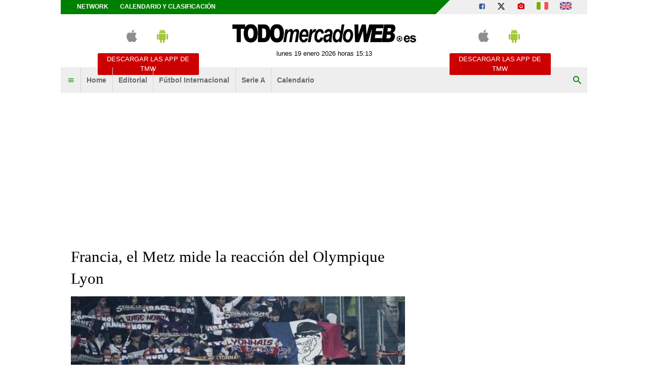

--- FILE ---
content_type: text/html; charset=UTF-8
request_url: https://www.todomercadoweb.es/europa/francia-el-metz-mide-la-reaccion-del-olympique-lyon-477136
body_size: 19491
content:
<!DOCTYPE html>
<html lang="es">
	<head>
		<meta http-equiv="Content-Type" content="text/html; charset=UTF-8">
		<title>Francia, el Metz mide la reacci&oacute;n del Olympique Lyon - TODOmercadoWEB.es</title>		<meta name="robots" content="max-image-preview:large"><meta name="description" content="FRANCIA. LIGUE 1, 23&ordf; JORNADA
Viernes 23.02.2024
21:00 METZ-O.LYON
S&aacute;bado 24.02.2024
17:00 LORIENT-NANTES
21:00 RAC.STRASBOURG-BREST
Domingo."><meta name="keywords" content="Francia"><meta name="news_keywords" content="Francia"><meta property="twitter:title" content="Francia, el Metz mide la reacci&oacute;n del Olympique Lyon - TODOmercadoWEB.es"><meta property="twitter:description" content="FRANCIA. LIGUE 1, 23&ordf; JORNADA
Viernes 23.02.2024
21:00 METZ-O.LYON
S&aacute;bado 24.02.2024
17:00 LORIENT-NANTES
21:00 RAC.STRASBOURG-BREST
Domingo."><meta property="twitter:card" content="summary"><meta property="twitter:image" content="https://tmw-storage.tcccdn.com/storage/todomercadoweb.es/img_notizie/thumb3/a9/a95ca92e740f29563b13a4d80f9ae681-38231-oooz0000.jpeg"><meta property="og:title" content="Francia, el Metz mide la reacci&oacute;n del Olympique Lyon - TODOmercadoWEB.es"><meta property="og:url" content="https://www.todomercadoweb.es/europa/francia-el-metz-mide-la-reaccion-del-olympique-lyon-477136"><meta property="og:type" content="article"><meta property="og:description" content="FRANCIA. LIGUE 1, 23&ordf; JORNADA
Viernes 23.02.2024
21:00 METZ-O.LYON
S&aacute;bado 24.02.2024
17:00 LORIENT-NANTES
21:00 RAC.STRASBOURG-BREST
Domingo."><meta property="og:image" content="https://tmw-storage.tcccdn.com/storage/todomercadoweb.es/img_notizie/thumb3/a9/a95ca92e740f29563b13a4d80f9ae681-38231-oooz0000.jpeg"><meta name="language" content="es">		<link rel="alternate" media="only screen and (max-width: 640px)" hreflang="es" href="https://m.todomercadoweb.es/europa/francia-el-metz-mide-la-reaccion-del-olympique-lyon-477136"><link rel="amphtml" href="https://m.todomercadoweb.es/amp/europa/francia-el-metz-mide-la-reaccion-del-olympique-lyon-477136">		
<script type="application/ld+json">{"@context":"https://schema.org","@type":"NewsArticle","mainEntityOfPage":{"@type":"WebPage","@id":"https://www.todomercadoweb.es/europa/francia-el-metz-mide-la-reaccion-del-olympique-lyon-477136"},"headline":"Francia, el Metz mide la reacci\u00f3n del Olympique Lyon","articleSection":"Europa","description":"FRANCIA. LIGUE 1, 23\u00aa JORNADA\nViernes 23.02.2024\n21:00 METZ-O.LYON\nS\u00e1bado 24.02.2024\n17:00 LORIENT-NANTES\n21:00 RAC.STRASBOURG-BREST\nDomingo 25.02.2024\n13:00 LENS-MONACO\n15:00 LE HAVRE-REIMS\n15:00 N","datePublished":"2024-02-23T20:45:45+01:00","isAccessibleForFree":true,"author":{"@type":"Person","name":"Redacci\u00f3n TMW"},"publisher":{"@type":"Organization","name":"TODOmercadoWEB.es","logo":{"@type":"ImageObject","url":"https://tmw-static.tcccdn.com/template/todomercadoweb.es/default/img/mobile-dark.svg"},"url":"https://www.todomercadoweb.es","sameAs":["https://www.facebook.com/Todomercadoweb.es","https://twitter.com/Todomercadoweb"]},"image":{"@type":"ImageObject","url":"https://tmw-storage.tcccdn.com/storage/todomercadoweb.es/img_notizie/thumb3/a9/a95ca92e740f29563b13a4d80f9ae681-38231-oooz0000.jpeg","width":"1200","height":"674"}}</script>
		<link rel="stylesheet" href="https://tmw-static.tcccdn.com/template/todomercadoweb.es/default/img-css-js/d1858e8e3458c93dc08b3a7ddb1e9f47.css">		<meta name="theme-color" content="#086203">
		<link rel="shortcut icon" sizes="144x144" href="https://tmw-static.tcccdn.com/template/todomercadoweb.es/default/img/favicon4/144.png">
		<link rel="shortcut icon" sizes="36x36" href="https://tmw-static.tcccdn.com/template/todomercadoweb.es/default/img/favicon4/36.png">
		<link rel="icon" sizes="16x16" href="https://tmw-static.tcccdn.com/template/todomercadoweb.es/default/img/favicon4/favicon.ico">
		<script src="https://tmw-static.tcccdn.com/template/default/img-css-js/653866a2a0aea3005db96974a966d5b6.js" async></script>	<link rel="alternate" type="application/rss+xml" title="Todas las noticias" href="//www.todomercadoweb.es/rss/">
		<script>
	function addListener(element, type, callback)
	{
		if (element.addEventListener) element.addEventListener(type, callback);
		else if (element.attachEvent) element.attachEvent('on' + type, callback);
	}
	
	function getQueryParam(param)
	{
		var result = window.location.search.match(new RegExp("(\\?|&)" + param + "(\\[\\])?=([^&]*)"));
		return result ? result[3] : false;
	}

	/* Settaggio delle variabili */
	var platform  = 'desktop';
	var asset_id  = 'read.477136';
	var menunav     = 'europa';
	var indirizzo   = window.location.pathname.split('/');
	var word        = '';
	if (word=='') word = getQueryParam('word');
	var zona        = 'default';
	var azione      = 'read';
	var idsezione   = '13';
	var titolo_art  = 'Francia, el Metz mide la reacci&oacute;n del Olympique Lyon';
	var sezione_art = 'Europa';
	var now         = 'lunes 19 enero 2026 horas 15:13';
	var squadra     = '';
	var archivio    = false;

	/* Settaggio della searchbar (con titoletto) */
	var searchbar = false;
	if (indirizzo[1]!='' && word=='') searchbar = indirizzo[1].replace(/-/gi, " ").replace(/_/gi, " ").toUpperCase();
	else if (azione=='search') {
		searchbar = 'Búsqueda';
		if (word!=false && word!='') searchbar = searchbar + ' para ' + word.toUpperCase()
	} else if (azione=='contatti') searchbar = azione.toUpperCase();
	indirizzo = indirizzo[1].replace('-', '');
	if (word==false) word = '';

	/* Caricamento asincrono degli script social (versione estesa commentata su main_all.js) */
	if("read"==azione||"media"==azione){var scripts=["//connect.facebook.net/it_IT/all.js#xfbml=1"];!function(e){for(var t=0,a=e.length;a>t;t++){var o=document.createElement("script");o.type="text/javascript",o.async=!0,o.src=e[t];var r=document.getElementsByTagName("script")[0];r.parentNode.insertBefore(o,r)}}(scripts)}

	function lazyImage(id)
	{
		var imgs = document.getElementById(id);
		if (imgs!==undefined && imgs!==null)
		{
			var img = imgs.getElementsByTagName('IMG');
			if (img!==undefined && img!==null && img.length>0)
			{
				for (var i=0; i<img.length; i++)
				{
					var datasrc = img[i].getAttribute('data-src');
					if (datasrc!==undefined && datasrc!==null && datasrc!=='') img[i].src = datasrc;
				}
			}
		}	
	}
</script>

<script>var zonaLeonardo = 'genr';</script>

		<!-- InMobi Choice. Consent Manager Tag v3.0 (for TCF 2.2) -->
<script async>
(function() {
	var host = window.location.hostname;
	var element = document.createElement('script');
	var firstScript = document.getElementsByTagName('script')[0];
	var url = 'https://cmp.inmobi.com'.concat('/choice/', 'zps7Pn88rZM7r', '/', host, '/choice.js?tag_version=V3');
	var uspTries = 0;
	var uspTriesLimit = 3;
	element.async = true;
	element.type = 'text/javascript';
	element.src = url;
	element.addEventListener('load', function(event) {
		window.dispatchEvent(new Event('inmobiLoaded'));
	});

	firstScript.parentNode.insertBefore(element, firstScript);

	function makeStub() {
		var TCF_LOCATOR_NAME = '__tcfapiLocator';
		var queue = [];
		var win = window;
		var cmpFrame;

		function addFrame() {
			var doc = win.document;
			var otherCMP = !!(win.frames[TCF_LOCATOR_NAME]);

			if (!otherCMP) {
				if (doc.body) {
					var iframe = doc.createElement('iframe');

					iframe.style.cssText = 'display:none';
					iframe.name = TCF_LOCATOR_NAME;
					doc.body.appendChild(iframe);
				} else {
					setTimeout(addFrame, 5);
				}
			}
			return !otherCMP;
		}

		function tcfAPIHandler() {
			var gdprApplies;
			var args = arguments;

			if (!args.length) {
				return queue;
			} else if (args[0] === 'setGdprApplies') {
				if (
					args.length > 3 &&
					args[2] === 2 &&
					typeof args[3] === 'boolean'
				) {
					gdprApplies = args[3];
					if (typeof args[2] === 'function') {
						args[2]('set', true);
					}
				}
			} else if (args[0] === 'ping') {
				var retr = {
					gdprApplies: gdprApplies,
					cmpLoaded: false,
					cmpStatus: 'stub'
				};

				if (typeof args[2] === 'function') {
					args[2](retr);
				}
			} else {
				if (args[0] === 'init' && typeof args[3] === 'object') {
					args[3] = Object.assign(args[3], { tag_version: 'V3' });
				}
				queue.push(args);
			}
		}

		function postMessageEventHandler(event) {
			var msgIsString = typeof event.data === 'string';
			var json = {};

			try {
				if (msgIsString) {
					json = JSON.parse(event.data);
				} else {
					json = event.data;
				}
			} catch (ignore) {}

			var payload = json.__tcfapiCall;

			if (payload) {
				window.__tcfapi(
					payload.command,
					payload.version,
					function(retValue, success) {
						var returnMsg = {
							__tcfapiReturn: {
								returnValue: retValue,
								success: success,
								callId: payload.callId
							}
						};
						if (msgIsString) {
							returnMsg = JSON.stringify(returnMsg);
						}
						if (event && event.source && event.source.postMessage) {
							event.source.postMessage(returnMsg, '*');
						}
					},
					payload.parameter
				);
			}
		}

		while (win) {
			try {
				if (win.frames[TCF_LOCATOR_NAME]) {
					cmpFrame = win;
					break;
				}
			} catch (ignore) {}

			if (win === window.top) {
				break;
			}
			win = win.parent;
		}
		if (!cmpFrame) {
			addFrame();
			win.__tcfapi = tcfAPIHandler;
			win.addEventListener('message', postMessageEventHandler, false);
		}
	};

	makeStub();

	function makeGppStub() {
		const CMP_ID = 10;
		const SUPPORTED_APIS = [
			'2:tcfeuv2',
			'6:uspv1',
			'7:usnatv1',
			'8:usca',
			'9:usvav1',
			'10:uscov1',
			'11:usutv1',
			'12:usctv1'
		];

		window.__gpp_addFrame = function (n) {
			if (!window.frames[n]) {
				if (document.body) {
					var i = document.createElement("iframe");
					i.style.cssText = "display:none";
					i.name = n;
					document.body.appendChild(i);
				} else {
					window.setTimeout(window.__gpp_addFrame, 10, n);
				}
			}
		};
		window.__gpp_stub = function () {
			var b = arguments;
			__gpp.queue = __gpp.queue || [];
			__gpp.events = __gpp.events || [];

			if (!b.length || (b.length == 1 && b[0] == "queue")) {
				return __gpp.queue;
			}

			if (b.length == 1 && b[0] == "events") {
				return __gpp.events;
			}

			var cmd = b[0];
			var clb = b.length > 1 ? b[1] : null;
			var par = b.length > 2 ? b[2] : null;
			if (cmd === "ping") {
				clb(
					{
						gppVersion: "1.1", // must be “Version.Subversion”, current: “1.1”
						cmpStatus: "stub", // possible values: stub, loading, loaded, error
						cmpDisplayStatus: "hidden", // possible values: hidden, visible, disabled
						signalStatus: "not ready", // possible values: not ready, ready
						supportedAPIs: SUPPORTED_APIS, // list of supported APIs
						cmpId: CMP_ID, // IAB assigned CMP ID, may be 0 during stub/loading
						sectionList: [],
						applicableSections: [-1],
						gppString: "",
						parsedSections: {},
					},
					true
				);
			} else if (cmd === "addEventListener") {
				if (!("lastId" in __gpp)) {
					__gpp.lastId = 0;
				}
				__gpp.lastId++;
				var lnr = __gpp.lastId;
				__gpp.events.push({
					id: lnr,
					callback: clb,
					parameter: par,
				});
				clb(
					{
						eventName: "listenerRegistered",
						listenerId: lnr, // Registered ID of the listener
						data: true, // positive signal
						pingData: {
							gppVersion: "1.1", // must be “Version.Subversion”, current: “1.1”
							cmpStatus: "stub", // possible values: stub, loading, loaded, error
							cmpDisplayStatus: "hidden", // possible values: hidden, visible, disabled
							signalStatus: "not ready", // possible values: not ready, ready
							supportedAPIs: SUPPORTED_APIS, // list of supported APIs
							cmpId: CMP_ID, // list of supported APIs
							sectionList: [],
							applicableSections: [-1],
							gppString: "",
							parsedSections: {},
						},
					},
					true
				);
			} else if (cmd === "removeEventListener") {
				var success = false;
				for (var i = 0; i < __gpp.events.length; i++) {
					if (__gpp.events[i].id == par) {
						__gpp.events.splice(i, 1);
						success = true;
						break;
					}
				}
				clb(
					{
						eventName: "listenerRemoved",
						listenerId: par, // Registered ID of the listener
						data: success, // status info
						pingData: {
							gppVersion: "1.1", // must be “Version.Subversion”, current: “1.1”
							cmpStatus: "stub", // possible values: stub, loading, loaded, error
							cmpDisplayStatus: "hidden", // possible values: hidden, visible, disabled
							signalStatus: "not ready", // possible values: not ready, ready
							supportedAPIs: SUPPORTED_APIS, // list of supported APIs
							cmpId: CMP_ID, // CMP ID
							sectionList: [],
							applicableSections: [-1],
							gppString: "",
							parsedSections: {},
						},
					},
					true
				);
			} else if (cmd === "hasSection") {
				clb(false, true);
			} else if (cmd === "getSection" || cmd === "getField") {
				clb(null, true);
			}
			//queue all other commands
			else {
				__gpp.queue.push([].slice.apply(b));
			}
		};
		window.__gpp_msghandler = function (event) {
			var msgIsString = typeof event.data === "string";
			try {
				var json = msgIsString ? JSON.parse(event.data) : event.data;
			} catch (e) {
				var json = null;
			}
			if (typeof json === "object" && json !== null && "__gppCall" in json) {
				var i = json.__gppCall;
				window.__gpp(
					i.command,
					function (retValue, success) {
						var returnMsg = {
							__gppReturn: {
								returnValue: retValue,
								success: success,
								callId: i.callId,
							},
						};
						event.source.postMessage(msgIsString ? JSON.stringify(returnMsg) : returnMsg, "*");
					},
					"parameter" in i ? i.parameter : null,
					"version" in i ? i.version : "1.1"
				);
			}
		};
		if (!("__gpp" in window) || typeof window.__gpp !== "function") {
			window.__gpp = window.__gpp_stub;
			window.addEventListener("message", window.__gpp_msghandler, false);
			window.__gpp_addFrame("__gppLocator");
		}
	};

	makeGppStub();

	var uspStubFunction = function() {
		var arg = arguments;
		if (typeof window.__uspapi !== uspStubFunction) {
			setTimeout(function() {
				if (typeof window.__uspapi !== 'undefined') {
					window.__uspapi.apply(window.__uspapi, arg);
				}
			}, 500);
		}
	};

	var checkIfUspIsReady = function() {
		uspTries++;
		if (window.__uspapi === uspStubFunction && uspTries < uspTriesLimit) {
			console.warn('USP is not accessible');
		} else {
			clearInterval(uspInterval);
		}
	};

	if (typeof window.__uspapi === 'undefined') {
		window.__uspapi = uspStubFunction;
		var uspInterval = setInterval(checkIfUspIsReady, 6000);
	}
})();
</script>
<!-- End InMobi Choice. Consent Manager Tag v3.0 (for TCF 2.2) -->

<script>

function addListener(element, type, callback)
{
	if (element.addEventListener) element.addEventListener(type, callback);
	else if (element.attachEvent) element.attachEvent('on' + type, callback);
}
var tcfGoogleConsent = "0";

addListener(window, "inmobiLoaded", () => {
	__tcfapi("addEventListener", 2, (tcData, success) => {
		if (success && tcData.gdprApplies) {
						if (tcData.eventStatus == "useractioncomplete" || tcData.eventStatus == "tcloaded") {
								if (
					Object.entries(tcData.purpose.consents).length > 0
					&& Object.values(tcData.purpose.consents)[0] === true
					&& typeof tcData.vendor.consents[755] !== "undefined"
					&& tcData.vendor.consents[755] === true
				) {
					tcfGoogleConsent = "1";
									} else {
					tcfGoogleConsent = "-1";
									}
			}
		}
	});
});
</script>
<script>
function TCCLoadScript(){var scripts=document.getElementsByClassName("tcc-script"),documentFragment=document.createDocumentFragment();for(i=0;i<scripts.length;i++){for(s=document.createElement("script"),j=0;j<scripts[i].attributes.length;j++){var attrib=scripts[i].attributes[j];attrib.specified&&("type"==attrib.name?s.setAttribute("type","text/javascript"):"data-src"==attrib.name?s.setAttribute("src",attrib.value):"class"==attrib.name?s.setAttribute(attrib.name,attrib.value.replace("tcc-script","")):s.setAttribute(attrib.name,attrib.value))}s.innerHTML=scripts[i].innerHTML,documentFragment.appendChild(s)}document.body.appendChild(documentFragment)}window.addEventListener?window.addEventListener("load",TCCLoadScript):window.attachEvent&&window.attachEvent("onload",TCCLoadScript);
</script>
	</head>
	<body class="read sez13 channel">
		<script async src="//pagead2.googlesyndication.com/pagead/js/adsbygoogle.js"></script>
		<div id="fb-root"></div>
		<div id="tcc-panel">
	<div class="left">
		<div>
			<span class="tcc-border">Menu</span>
			<a href="https://www.todomercadoweb.es/editorial/">Editorial</a><a href="https://www.todomercadoweb.es/futbol-internacional/">Fútbol Internacional</a><a href="https://www.todomercadoweb.es/serie-a/">Serie A</a><a href="https://www.todomercadoweb.es/calendario_clasificacion/laliga/">Calendario</a>			<br>
			<a href="https://www.todomercadoweb.es/calendario_clasificacion/laliga/">Calendario</a><a href="https://www.todomercadoweb.es/network/">Network</a><a href="https://www.todomercadoweb.es/contactos/">Contactos</a>		</div>
	</div>
</div>
		<script>var tccLoad = [];</script>
		<div id="content" class="inner centra">
			<div id="tcc-head" class=" large center">
	<div class="bar">
		<div class="left upper"
			><a href="https://www.todomercadoweb.es/network/">Network</a
			><a href="https://www.todomercadoweb.es/calendario_clasificacion/laliga/">Calendario y clasificación</a
		></div
		><div class="right upper"
			><a href="https://www.facebook.com/171106433005433" target="_blank" rel="nofollow" title="Facebook"><span class="tmw-font-icon facebook"></span></a><a href="https://www.x.com/Todomercadoweb" target="_blank" rel="nofollow" title="X"><span class="tmw-font-icon x"></span></a><a href="/media/" title="Media"><span class="tmw-font-icon photo"></span></a><a href="https://www.tuttomercatoweb.com/" target="_blank" rel="nofollow" title="TUTTO mercato WEB"><span class="tcc-icon flag it"></span></a
			><a href="https://www.transfermarketweb.com/" target="_blank" rel="nofollow" title="Transfermarketweb.com"><span class="tcc-icon flag en"></span></a
		></div>
	</div>
</div>
<div id="tcc-menu" class="large center">
	<div class="logo">
		<div class="manchette left"><style>
.tccbanner-app { padding:0.5em; width: 200px; color:#686868; }
.tccbanner-app > div { margin-bottom:1em; height:40px; }
.tccbanner-app a.button { font-family: Tahoma, sans-serif; display:block; background-color: #c00; color:#fff; padding:0.2em; }
.tccbanner-app a.button:hover { color: #fff; text-decoration: none; opacity: 0.8; }
.tccbanner-app .tmw-font-icon { font-size: 2.5em; line-height:1.2em; margin:auto 0.5em; }
</style>
<div class="center upper tccbanner-app">
	<div><a href="http://itunes.apple.com/it/app/todomercadoweb.es/id509495824?mt=8" target="_blank" rel="nofollow" title="Download apple"><span class="tmw-font-icon apple"></span></a><a href="https://play.google.com/store/apps/details?id=com.tcc.android.todomercadoweb" target="_blank" rel="nofollow" title="Download android"><span class="tmw-font-icon android"></span></a></div>
	<a class="tcc-border-radius button center upper" href="/movil/" title="Descargar las APP de TMW">Descargar las APP de TMW</a>
</div></div
		><a href="https://www.todomercadoweb.es" id="border" class="center tmw" title="TODOmercadoWEB.es: noticias sobre mercado de fichajes de fútbol">
			<div id="tcc-logo"><img src="https://tmw-static.tcccdn.com/template/todomercadoweb.es/default/img/head-logo.png" alt="TODOmercadoWEB.es: noticias sobre mercado de fichajes de fútbol"></div>
			<div id="tcc-date"></div></a
		><div class="manchette right"><style>
.tccbanner-app { padding:0.5em; width: 200px; color:#686868; }
.tccbanner-app > div { margin-bottom:1em; height:40px; }
.tccbanner-app a.button { font-family: Tahoma, sans-serif; display:block; background-color: #c00; color:#fff; padding:0.2em; }
.tccbanner-app a.button:hover { color: #fff; text-decoration: none; opacity: 0.8; }
.tccbanner-app .tmw-font-icon { font-size: 2.5em; line-height:1.2em; margin:auto 0.5em; }
</style>
<div class="center upper tccbanner-app">
	<div><a href="http://itunes.apple.com/it/app/todomercadoweb.es/id509495824?mt=8" target="_blank" rel="nofollow" title="Download apple"><span class="tmw-font-icon apple"></span></a><a href="https://play.google.com/store/apps/details?id=com.tcc.android.todomercadoweb" target="_blank" rel="nofollow" title="Download android"><span class="tmw-font-icon android"></span></a></div>
	<a class="tcc-border-radius button center upper" href="/movil/" title="Descargar las APP de TMW">Descargar las APP de TMW</a>
</div></div>
	</div>
		<div id="bar-menu" class="bar-menu"
		><div class="left" aria-label="Menù" role="menu"
			><span id="panelMenu" class="tmw-font-icon menu tcc-link" role="menuitem" title="Menù" accesskey="m" tabindex="0"></span>
			<a href="/" class="mv_hp" role="menuitem">Home</a><a href="https://www.todomercadoweb.es/editorial/" class="mv_editorial" class="mv_hp" role="menuitem">Editorial</a><a href="https://www.todomercadoweb.es/futbol-internacional/" class="mv_futbol-internacional" class="mv_hp" role="menuitem">Fútbol Internacional</a><a href="https://www.todomercadoweb.es/serie-a/" class="mv_serie-a" class="mv_hp" role="menuitem">Serie A</a><a href="https://www.todomercadoweb.es/calendario_clasificacion/laliga/" class="mv_calendario_clasificacion/laliga" class="mv_hp" role="menuitem">Calendario</a>			</div
		><div class="right search"><span id="search-icon" class="tmw-font-icon search tcc-link" title="Búsqueda" accesskey="s" tabindex="0"></span></div
	></div>
	<div id="bar-search">
				<form action="https://www.todomercadoweb.es/" method="get" name="searchform" id="form-search" role="search" aria-label="Búsqueda">
			<input type="hidden" name="action" value="searchform">
			<input name="word" placeholder="Búsqueda" id="wordsearchform" autocomplete="off" title="Búsqueda">
			<input type="submit" name="send" value="Búsqueda" title="Envíe">
		</form>
	</div>
	</div>
<script>
var mv = document.getElementsByClassName('mv_'+menunav);
if (mv[0]!==undefined && mv[0]!==null) mv[0].className += " selected";

var panel  = document.getElementById('tcc-panel');
var menu   = document.getElementById('panelMenu');
var search = document.getElementById('search-icon');
var barsearch = document.getElementById('bar-search');
var formsearch = document.getElementById('form-search');
var domainsearch = document.getElementById('form-search-domain');

var changedomain = function() {
	let action = new URL(formsearch.getAttribute('action'));
	    action.host = domainsearch.value;
	let target = (action.host!=window.location.host) ? '_blank' : '_self';
	formsearch.setAttribute('action', action)
	formsearch.setAttribute('target', target)
};

var openPanel = function() {
	// chiudo la ricerca (prima posizione)
	if (barsearch.style.display=='block')
	{
		var evObj = document.createEvent('MouseEvents');
	    evObj.initMouseEvent('click', true, true, window, 1, 12, 345, 7, 220, false, false, true, false, 0, null );
	    search.dispatchEvent(evObj);
	}
	
	this.parentNode.insertBefore(panel, this.nextSibling);
	var bar = document.getElementById('bar-menu');
	panel.style.left = Math.round(bar.offsetLeft)+'px';
	panel.style.display = (panel.style.display=='none' || panel.style.display=='') ? 'block' : 'none'; 
	menu.classList.toggle('menu');
	menu.classList.toggle('close');

	bar.classList.toggle('no-radius-bottom');
};
menu.addEventListener('click', openPanel, false);
if (domainsearch!==undefined && domainsearch!==null) domainsearch.addEventListener('change', changedomain, false);

var openBarsearch = function(){
	// chiudo il menu (prima posizione)
	if (panel.style.display=='block')
	{
		var evObj = document.createEvent('MouseEvents');
	    evObj.initMouseEvent('click', true, true, window, 1, 12, 345, 7, 220, false, false, true, false, 0, null );
	    menu.dispatchEvent(evObj);
	}
	barsearch.style.display = (barsearch.style.display=='' || barsearch.style.display=='none') ? 'block' : 'none';
	document.getElementById('wordsearchform').focus();
	search.classList.toggle('search');
	search.classList.toggle('close');
};
search.addEventListener('click', openBarsearch, false);

document.getElementById("wordsearchform").value = word;
if (azione=='searchform' && barsearch.style.display!='block')
{
	var evObj = document.createEvent('MouseEvents');
    evObj.initMouseEvent('click', true, true, window, 1, 12, 345, 7, 220, false, false, true, false, 0, null );
    search.dispatchEvent(evObj);
}

var date = document.getElementById('tcc-date');
if (date!==undefined && date!==null) date.innerHTML = now;

// CANALE o ARCHIVIO
var border = document.getElementById("border");
if (squadra!='' || archivio)
{
	var txt = (archivio) ? 'archivo' : 'Canal TMW';
	    txt = (squadra=='media') ? 'Media' : txt;
	var span = document.createElement("span");
	    span.className = "canale upper tcc-label tcc-border-radius "+squadra;
	    span.innerHTML = txt;
	if (date!==undefined && date!==null) date.insertBefore(span, null);
	if (border!==undefined && border!==null) border.classList.add(squadra);
	var logo = document.getElementById('tcc-logo');
	if (logo!==undefined && logo!==null && squadra!='media') logo.innerHTML = squadra.replace(/-/gi, ' ').replace(/_/gi, ' ');
}
else border.classList.add("none");
</script>
<script>
// CANALE
if (squadra!='')
{
	var team = document.getElementsByClassName('s_'+squadra);
	if (team!==undefined && team[0]!==undefined) team[0].className += " selected"; 
}
</script>
<div class="center" style="height:270px; padding: 10px 0;">
	<div class="tcc-banner" style="height: auto; min-height: 270px; padding: 10px 0;" id="div-masthead-top_lazy">
	<ins
		class="adsbygoogle"
		style="display: inline-block; width: 970px; height: 250px;"
		data-ad-client="ca-pub-1849572464300268"
	></ins>
	<script>(adsbygoogle = window.adsbygoogle || []).push({});</script>
	</div>
</div>			<div id="tcc-body"><div id="tcc-read" class="home sticky-parent"><div class="sx">	<div class="box pp">
				<div class="mbottom "><h1 class="title serif">Francia, el Metz mide la reacción del Olympique Lyon</h1></div>
				<script>var skyContentPlayer = false;</script>
		<div class="thumb relative center"><img src="https://tmw-storage.tcccdn.com/storage/todomercadoweb.es/img_notizie/thumb3/a9/a95ca92e740f29563b13a4d80f9ae681-38231-oooz0000.jpeg" alt="Francia, el Metz mide la reacción del Olympique Lyon"><span class="copyright absolute">TODOmercadoWEB.es</span></div>
		<div class="author"><div class="copy">&copy; foto de Daniele Buffa/Image Sport</div></div
		><div class="author right tcc-screen">
		 	<span id="button-read" class="share reading tcc-border-radius left tcc-link" title="mostrar lecturas" accesskey="r" tabindex="0">
	<span class="tmw-font-icon view mright"></span>
	<span id="txt_load" class="tmw-icon loading mright" style="display: none;"></span>
	<span id="txt_view">mostrar lecturas</span>
	<span id="txt_read" style="display:none;"></span>
</span>
<script>
var read = document.getElementById('button-read');
read.addEventListener('click', function(){ readView('477136') }, false);
</script>			<span class="share tcc-border-radius facebook center"><a href="javascript:popUp('https://www.facebook.com/sharer.php?u=https%3A%2F%2Fwww.todomercadoweb.es%2Feuropa%2Ffrancia-el-metz-mide-la-reaccion-del-olympique-lyon-477136', '700', '550', '1', '1')">compartir <span class="tmw-font-icon facebook tcc-small"></span></a></span>
<span class="share tcc-border-radius x center"><a href="javascript:popUp('https://twitter.com/share?url=https%3A%2F%2Fwww.todomercadoweb.es%2Feuropa%2Ffrancia-el-metz-mide-la-reaccion-del-olympique-lyon-477136', '700', '550', '1', '1')">tweet <span class="tmw-font-icon x tcc-small"></span></a></span>		</div>
		<div class="author mtop mbottom" style="width: 100%;">
						<div style="display: inline-block; vertical-align: top; width: 75%;">
				<div class="sez"><span class="upper">viernes 23 febrero 2024, 20:45</span><span class="upper mleft">Europa</span></div>
				<span id="contact" class="upper tcc-link" title="Está contactando Redacción TMW"><a rel="nofollow" href="/action.php?action=contatti&idutente=839">Redacción TMW <span class="tmw-font-icon chat_bubble tcc-small"></span></a></span>											</div>
		</div>
								<div class="text mbottom"><p><strong>FRANCIA. LIGUE 1, 23ª JORNADA</strong><br>
Viernes 23.02.2024<br>
21:00 METZ-O.LYON<br>
Sábado 24.02.2024<br>
17:00 LORIENT-NANTES<br>
21:00 RAC.STRASBOURG-BREST<br>
Domingo 25.02.2024<br>
13:00 LENS-MONACO<br>
15:00 LE HAVRE-REIMS<br>
15:00 NIZA-CLERMONT<br>
15:00 TOULOUSE-LILLE<br>
17:05 PARIS SG-RENNES<br>
20:45 O.MARSELLA--MONTPELLIER</p>
<p><strong>CLASIFICACIÓN</strong><br>
PARIS SG 53<br>
BREST 40<br>
NIZA 39<br>
LILLE 38<br>
MONACO 38<br>
LENS 36<br>
RENNES 34<br>
REIMS 31<br>
O.MARSELLA 30<br>
RAC.STRASBOURG 25<br>
O.LYON 25<br>
LE HAVRE 24<br>
TOULOUSE 23<br>
MONTPELLIER 22<br>
LORIENT 22<br>
NANTES 22<br>
METZ 17<br>
CLERMONT 16</p>
</div>
						<div class="links">
											</div>
	</div>
	<div class="read-bottom tcc-screen">
						<span class="tcc-small"><a rel="nofollow" href="/translate/">Traducido automáticamente por IA.</span></span>

<div style="width: 100%; max-width: 468px; height: 286px; overflow: hidden; margin: 10px auto; display: none;" id="tccAdPlayer">
	<div id="5cf57a65-2f9d-4f1d-90ef-43f9b270cc4b"></div>
</div>
<script>
tccCmpConsent(function() {
	if (tccCheckCookieFrequencyCap("TCCEXcoVideo")) {
		var tccAdPlayer = document.getElementById("tccAdPlayer");
		tccAdPlayer.style.display = "block";
		tccSetCookieFrequencyCap("TCCEXcoVideo", 2);

		(function (d, s, n) {
			var js, fjs = d.getElementsByTagName(s)[0];
			js = d.createElement(s);
			js.className = n;
			js.src = "//player.ex.co/player/5cf57a65-2f9d-4f1d-90ef-43f9b270cc4b";
			fjs.parentNode.insertBefore(js, fjs);
		}(document, 'script', 'exco-player'));
	}
});

function tccCheckCookieFrequencyCap(cookieName) {
	var domain = location.hostname.split(".").slice(1).join(".")
	var ca = document.cookie.split(";")
	var content = 0
	var now = new Date()

	for (var i = 0; i < ca.length; i++) {
		var c = ca[i]
		while (c.charAt(0) == " ") {
			c = c.substring(1)
		}
		if (c.indexOf(cookieName) == 0) {
			content = c.substring(cookieName.length + 1, c.length)
			break
		}
	}

	if (content < now.getTime()) {
		return true
	} else {
		return false
	}
}

function tccSetCookieFrequencyCap(cookieName, hours) {
	var domain = location.hostname.split(".").slice(1).join(".")
	var nextTime = new Date()
	nextTime.setTime(nextTime.getTime() + (hours * 60 * 60 * 1000))
	document.cookie = cookieName + '=' + nextTime.getTime() + '; expires=' + nextTime.toGMTString() + '; domain=' + domain + '; path=/'
	return true
}
</script>
	</div>
<div class="tcc-screen"><div class="tcc-screen"><div class="tcc-border solid upper">Otras noticias Europa</div>
	<div class="end_read other"><div class="mbottom "><a href="/europa/dinamo-zagreb-interes-en-louis-munteanu-523728">
				<span class="thumb"><img src="https://tmw-storage.tcccdn.com/storage/todomercadoweb.es/img_notizie/thumb2/c5/c5df31bb6cf422224caa9d4569cd497c-98820-1188o155o1944o911z1066.jpeg" alt="Dinamo Zagreb, interés en Louis Munteanu"></span>
				<span class="line-clamp-3"><span class="bold">Dinamo Zagreb, interés en Louis Munteanu</span></span>
				</a><div class="tcc-clear"></div>
			</div><div class="mbottom "><a href="/europa/celtic-postecoglou-no-regresaria-al-club-523722">
				<span class="thumb"><img src="https://tmw-storage.tcccdn.com/storage/todomercadoweb.es/img_notizie/thumb2/44/44c56b8bed9a62a2c0924951cc92be39-60037-oooz0000.jpeg" alt="Celtic, Postecoglou no regresaría al club"></span>
				<span class="line-clamp-3"><span class="bold">Celtic, Postecoglou no regresaría al club</span></span>
				</a><div class="tcc-clear"></div>
			</div></div><div class="end_read other"><div class="mbottom "><a href="/europa/branko-ivankovic-confirma-su-retirada-como-entrenador-523713">
				<span class="thumb"><img src="https://tmw-storage.tcccdn.com/storage/todomercadoweb.es/img_notizie/thumb2/7b/7bd3545a98d7bf315225299d9ff07e44-77715-oooz0000.jpeg" alt="Branko Ivankovic confirma su retirada como entrenador"></span>
				<span class="line-clamp-3"><span class="bold">Branko Ivankovic confirma su retirada como entrenador</span></span>
				</a><div class="tcc-clear"></div>
			</div><div class="mbottom pre-FF0000"><a href="/europa/oficial-radomiak-radom-goncalo-feio-nuevo-entrenador-523616">
				<span class="thumb"><img src="https://tmw-storage.tcccdn.com/storage/todomercadoweb.es/img_notizie/thumb2/49/4982bf9210b991798002e33004ac85be-52383-oooz0000.jpeg" alt="OFICIAL: Radomiak Radom, Gonçalo Feio nuevo entrenador"></span>
				<span class="line-clamp-3"><span><span class="tcc-label tcc-border-radius sans-serif">oficial</span></span><span class="bold">Radomiak Radom, Gonçalo Feio nuevo entrenador</span></span>
				</a><div class="tcc-clear"></div>
			</div></div><div class="end_read other"><div class="mbottom pre-FF0000"><a href="/europa/oficial-zeleznicar-pancevo-llega-kristian-sekularac-jugo-en-la-cantera-de-juventus-o-fulham-422408">
				<span class="thumb"><img src="https://tmw-storage.tcccdn.com/storage/todomercadoweb.es/img_notizie/thumb2/94/94b11f23d756961ff727edbcf392067d-57398-oooz0000.jpeg" alt="OFICIAL: Zeleznicar Pancevo, llega Kristian Sekularac. Jugó en la cantera de Juventus..."></span>
				<span class="line-clamp-3"><span><span class="tcc-label tcc-border-radius sans-serif">oficial</span></span><span class="bold">Zeleznicar Pancevo, llega Kristian Sekularac. Jugó en la cantera de Juventus o Fulham</span></span>
				</a><div class="tcc-clear"></div>
			</div><div class="mbottom "><a href="/europa/fk-sarajevo-entra-en-el-club-el-principe-ismail-idris-quien-intento-controlar-el-valencia-cf-523587">
				<span class="thumb"><img src="https://tmw-storage.tcccdn.com/storage/todomercadoweb.es/img_notizie/thumb2/fd/fdb4397bdb2bb3ad2f23f29f3cf0c2d1-13032-oooz0000.jpeg" alt="FK Sarajevo, entra en el club el Príncipe Ismail Idris, quien intentó controlar el..."></span>
				<span class="line-clamp-3"><span class="bold">FK Sarajevo, entra en el club el Príncipe Ismail Idris, quien intentó controlar el Valencia CF</span></span>
				</a><div class="tcc-clear"></div>
			</div></div><div class="end_read other"><div class="mbottom "><a href="/europa/besiktas-rafa-silva-ya-entrena-con-el-grupo-523547">
				<span class="thumb"><img src="https://tmw-storage.tcccdn.com/storage/todomercadoweb.es/img_notizie/thumb2/89/893a3e3c6a262665829516ef3e1744d9-24422-491o47o1187o743z09a4.jpeg" alt="Besiktas, Rafa Silva ya entrena con el grupo"></span>
				<span class="line-clamp-3"><span class="bold">Besiktas, Rafa Silva ya entrena con el grupo</span></span>
				</a><div class="tcc-clear"></div>
			</div><div class="mbottom "><a href="/europa/ujpest-fc-damir-krznar-ratificado-como-entrenador-401793">
				<span class="thumb"><img src="https://tmw-storage.tcccdn.com/storage/todomercadoweb.es/img_notizie/thumb2/74/743e0afee8e6ee8052f8fba72b3c6ccc-59909-oooz0000.jpeg" alt="Újpest FC, Damir Krznar ratificado como entrenador"></span>
				<span class="line-clamp-3"><span class="bold">Újpest FC, Damir Krznar ratificado como entrenador</span></span>
				</a><div class="tcc-clear"></div>
			</div></div><div class="end_read other"></div></div></div></div><div class="dx">
	<div class="sticky-container sticky-fill">
	    <div class="sticky-item">
		<div class="tcc-banner" style="margin-top: 0;">
	<!-- 300x600 Google TODOmercadoWEB.es -->
	<ins
		class="adsbygoogle"
		style="display: inline-block; width: 300px; height: 600px;"
		data-ad-client="ca-pub-1849572464300268"
	></ins>
	<script>(adsbygoogle = window.adsbygoogle || []).push({});</script>
</div>
		<div class="topread">
		<div class="tcc-border solid clr upper">Le più lette</div><div class="box small"><a href="/futbol-internacional/espana-el-caso-yamal-y-las-fricciones-con-el-real-madrid-de-la-fuente-en-alerta-de-cara-al-mundial-535877">
					<span class="top"><span>1</span></span>
					<span class="line-clamp-2">España, el caso Yamal y las fricciones con el Real Madrid: De la Fuente, en alerta de cara al Mundial</span>
				</a></div><div class="box small"><a href="/futbol-internacional/senegal-el-robo-de-la-toalla-frustrado-por-el-portero-suplente-escenas-surrealistas-en-rabat-535884">
					<span class="top"><span>2</span></span>
					<span class="line-clamp-2">Senegal: el 'robo de la toalla', frustrado por el portero suplente: escenas surrealistas en Rabat</span>
				</a></div><div class="box small"><a href="/serie-a/tres-hombres-dos-camisetas-el-como-1907-ha-construido-el-centro-del-campo-perfecto-para-cesc-fabregas-535885">
					<span class="top"><span>3</span></span>
					<span class="line-clamp-2">Tres hombres, dos camisetas. El Como 1907 ha construido el centro del campo perfecto para Cesc Fàbregas</span>
				</a></div><div class="box small"><a href="/serie-a/allegri-fullkrug-tiene-un-entusiasmo-increible-rabiot-jugador-de-final-de-champions-535878">
					<span class="top"><span>4</span></span>
					<span class="line-clamp-2">Allegri: "Fullkrug tiene un entusiasmo increíble. ¿Rabiot? Jugador de final de Champions"</span>
				</a></div><div class="box small"><a href="/futbol-internacional/mendy-despeja-las-dudas-pacto-con-diaz-en-el-penalti-seamos-serios-535889">
					<span class="top"><span>5</span></span>
					<span class="line-clamp-2">Mendy despeja las dudas: "¿Pacto con Díaz en el penalti? Seamos serios..."</span>
				</a></div></div>		</div>
	</div>
</div></div><div class="tcc-banner" style="height: auto; min-height: 90px; margin-top:1em;" id="div-masthead-bottom_a_lazy">
	<div id="div-gpt-ad-MaxTicker_Middle" class="center"></div>
	<script>googletag.cmd.push(function() { googletag.display('div-gpt-ad-MaxTicker_Middle'); });</script>
</div>
<script>
var tccLoad_lazy = {};
tccLoad_lazy["offset"] = document.getElementById("div-masthead-bottom_a_lazy").offsetTop;
tccLoad_lazy["function"] = function() {
	lazyImage('img_a_lazy');
};
tccLoad_lazy["loaded"] = false;
tccLoad.push(tccLoad_lazy);
</script>
<div id="img_a_lazy"><div class="tcc-border solid upper ids-8">Editorial</div>
		<div class="bottom four"><div class="box"><a href="/editorial/pero-quien-ficho-a-david-y-openda-basta-ya-de-mercado-por-algoritmos-spalletti-por-que-conceicao-no-es-titular-de-pio-a-lautaro-efecto-chivu-este-ssc-535738">
				<span class="thumb big center"><img src="[data-uri]" data-src="https://tmw-storage.tcccdn.com/storage/todomercadoweb.es/img_notizie/thumb3/43/43b9291e1eb1e7a5f2f255ada7976a5f-64059-oooz0000.jpeg" alt="Immagine news Editorial n.1"></span>
				<span class="bold big"><span class="line-clamp-3">¿Pero quién fichó a David y Openda? Basta ya de mercado por algoritmos. Spalletti, ¿por qué Conceição no es titular? De Pio a Lautaro: efecto Chivu. Este SSC Napoli debe reencontrar a sus estrellas. Un recuerdo para Commisso</span></span>
			</a></div><div class="box"><a href="/editorial/ac-milan-maignan-hasta-2031-el-gran-fichaje-de-enero-inter-fc-apuesta-por-mlacic-para-el-futuro-juventus-a-por-mateta-si-no-llega-chiesa-la-opcion-es-535562">
				<span class="thumb big center"><img src="[data-uri]" data-src="https://tmw-storage.tcccdn.com/storage/todomercadoweb.es/img_notizie/thumb3/60/60fd8bc0858cc4c1724816d783a3ce30-61018-oooz0000.jpeg" alt="Immagine news Editorial n.2"></span>
				<span class="bold big"><span class="line-clamp-3">AC Milan: Maignan hasta 2031, el gran fichaje de enero. Inter FC apuesta por Mlacic para el futuro. Juventus, a por Mateta. Si no llega Chiesa, la opción es Maldini. ACF Fiorentina aprieta por Thorstvedt y también mira a Fabbian</span></span>
			</a></div><div class="box"><a href="/editorial/como-esta-cambiando-el-proyecto-de-la-juventus-y-por-que-ahora-en-nesyri-un-9-para-jugar-con-david-se-ha-convertido-en-un-nombre-que-suena-fuerte-las-535396">
				<span class="thumb big center"><img src="[data-uri]" data-src="https://tmw-storage.tcccdn.com/storage/todomercadoweb.es/img_notizie/thumb3/5b/5bc71f4e662a5d703b82e849126e4052-31690-oooz0000.jpeg" alt="Immagine news Editorial n.3"></span>
				<span class="bold big"><span class="line-clamp-3">Cómo está cambiando el proyecto de la Juventus y por qué ahora En-Nesyri (un ‘9’ para jugar con David) se ha convertido en un nombre que suena fuerte. Las dos velocidades de un club que ya está en el gran baile</span></span>
			</a></div><div class="box"><a href="/editorial/el-inter-fc-mete-la-directa-mientras-chivu-espera-un-regalo-del-mercado-tambien-lo-mereceria-conte-pero-las-reglas-enrevesadas-penalizan-al-ssc-napoli-535218">
				<span class="thumb big center"><img src="[data-uri]" data-src="https://tmw-storage.tcccdn.com/storage/todomercadoweb.es/img_notizie/thumb3/34/34511e72ac826bc49587d16149c9cfa9-09089-458o212o1171o925z0ace.jpeg" alt="Immagine news Editorial n.4"></span>
				<span class="bold big"><span class="line-clamp-3">El Inter FC mete la directa, mientras Chivu espera un regalo del mercado. También lo merecería Conte, pero las reglas enrevesadas penalizan al SSC Napoli. ¿Puede un club saneado tener que lidiar con todo esto?</span></span>
			</a></div><div class="box"><a href="/editorial/juve-revolucion-spalletti-inter-fc-entre-criticas-justas-y-locuras-de-siempre-ac-milan-la-pieza-que-salva-a-allegri-ssc-napoli-fuerza-sobre-el-cesped-535043">
				<span class="thumb big center"><img src="[data-uri]" data-src="https://tmw-storage.tcccdn.com/storage/todomercadoweb.es/img_notizie/thumb3/a4/a460e15408d5c6e42db03110a617ee3b-04066-oooz0000.jpeg" alt="Immagine news Editorial n.5"></span>
				<span class="bold big"><span class="line-clamp-3">Juve: revolución Spalletti. Inter FC: entre críticas justas y locuras de siempre. Ac Milan: la pieza que salva a Allegri. SSC Napoli: fuerza sobre el césped y los gritos de Conte. Y ese metro extra de Fàbregas…</span></span>
			</a></div><div class="box"><a href="/editorial/la-as-roma-se-la-juega-de-raspadori-y-zirkzee-a-malen-y-robinio-vaz-en-el-inter-fc-caida-la-opcion-cancelo-se-valora-otro-viejo-conocido-en-el-ssc-nap-534877">
				<span class="thumb big center"><img src="[data-uri]" data-src="https://tmw-storage.tcccdn.com/storage/todomercadoweb.es/img_notizie/thumb3/56/56a85ae401ddf3b3282784978dd57b3f-84943-oooz0000.jpeg" alt="Immagine news Editorial n.6"></span>
				<span class="bold big"><span class="line-clamp-3">La AS Roma se la juega: de Raspadori y Zirkzee a Malen y Robinio Vaz. En el Inter FC, caída la opción Cancelo, se valora otro viejo conocido. En el SSC Napoli todo depende de...</span></span>
			</a></div><div class="box"><a href="/editorial/con-zirkzee-y-raspadori-una-as-roma-de-champions-sigue-haciendo-falta-dybala-con-fabregas-el-como-puede-convertirse-en-la-sampdoria-de-mantovani-palla-534586">
				<span class="thumb big center"><img src="[data-uri]" data-src="https://tmw-storage.tcccdn.com/storage/todomercadoweb.es/img_notizie/thumb3/43/43b9291e1eb1e7a5f2f255ada7976a5f-64059-oooz0000.jpeg" alt="Immagine news Editorial n.7"></span>
				<span class="bold big"><span class="line-clamp-3">Con Zirkzee y Raspadori, una AS Roma de Champions. ¿Sigue haciendo falta Dybala? Con Fàbregas, el Como puede convertirse en la Sampdoria de Mantovani. Palladino no falla una. Chivu puede hundir a Conte</span></span>
			</a></div><div class="box"><a href="/editorial/juve-el-regreso-de-chiesa-es-posible-esta-es-la-estrategia-la-as-roma-aprieta-por-robinio-vaz-y-prepara-el-asalto-por-dragusin-el-nottingham-forest-pi-534466">
				<span class="thumb big center"><img src="[data-uri]" data-src="https://tmw-storage.tcccdn.com/storage/todomercadoweb.es/img_notizie/thumb3/60/60fd8bc0858cc4c1724816d783a3ce30-61018-oooz0000.jpeg" alt="Immagine news Editorial n.8"></span>
				<span class="bold big"><span class="line-clamp-3">Juve: el regreso de Chiesa es posible; esta es la estrategia. La AS Roma aprieta por Robinio Vaz y prepara el asalto por Drăgușin. El Nottingham Forest piensa en Frattesi. SSC Napoli: si sale Lucca, ojo a Ferguson</span></span>
			</a></div></div><div class="tcc-border solid upper ids-31">Fútbol Internacional</div>
		<div class="bottom four"><div class="box"><a href="/futbol-internacional/muriqi-no-para-de-marcar-y-el-mallorca-puede-perderlo-el-fenerbahce-lo-quiere-de-vuelta-en-estambul-535948">
				<span class="thumb big center"><img src="[data-uri]" data-src="https://tmw-storage.tcccdn.com/storage/todomercadoweb.es/img_notizie/thumb3/ae/ae48bd281f40b4229620f4839d6e1354-65013-oooz0000.jpeg" alt="Immagine news Fútbol Internacional n.1"></span>
				<span class="bold big"><span class="line-clamp-3">Muriqi no para de marcar y el Mallorca puede perderlo: el Fenerbahçe lo quiere de vuelta en Estambul</span></span>
			</a></div><div class="box"><a href="/futbol-internacional/arbeloa-apela-al-bernabeu-vinicius-necesita-a-su-estadio-y-el-real-necesita-a-todos-535944">
				<span class="thumb big center"><img src="[data-uri]" data-src="https://tmw-storage.tcccdn.com/storage/todomercadoweb.es/img_notizie/thumb3/81/8192079ae16ae0209f13b439b49a6772-32044-oooz0000.jpeg" alt="Immagine news Fútbol Internacional n.2"></span>
				<span class="bold big"><span class="line-clamp-3">Arbeloa apela al Bernabéu: "Vinícius necesita a su estadio. Y el Real necesita a todos"</span></span>
			</a></div><div class="box"><a href="/futbol-internacional/mbappe-habla-como-lider-los-pitos-a-vinicius-si-llegan-que-sean-para-todos-535941">
				<span class="thumb big center"><img src="[data-uri]" data-src="https://tmw-storage.tcccdn.com/storage/todomercadoweb.es/img_notizie/thumb3/c3/c3ebb2690d2e72bfc65cba0043469967-95496-oooz0000.jpeg" alt="Immagine news Fútbol Internacional n.3"></span>
				<span class="bold big"><span class="line-clamp-3">Mbappé habla como líder: "¿Los pitos a Vinicius? Si llegan, que sean para todos"</span></span>
			</a></div><div class="box"><a href="/futbol-internacional/senegal-campeon-y-la-polemica-de-jakobs-las-tres-bajas-de-ultima-hora-todo-saldra-a-la-luz-535938">
				<span class="thumb big center"><img src="[data-uri]" data-src="https://tmw-storage.tcccdn.com/storage/todomercadoweb.es/img_notizie/thumb3/21/21131b3c2781f76af54a333ebb75725d-39792-oooz0000.jpeg" alt="Immagine news Fútbol Internacional n.4"></span>
				<span class="bold big"><span class="line-clamp-3">Senegal, campeón, y la polémica de Jakobs: "¿Las tres bajas de última hora? Todo saldrá a la luz"</span></span>
			</a></div><div class="box"><a href="/futbol-internacional/samuele-longo-busca-equipo-me-gustaria-encontrar-estabilidad-y-jugar-con-continuidad-535936">
				<span class="thumb big center"><img src="[data-uri]" data-src="https://tmw-storage.tcccdn.com/storage/todomercadoweb.es/img_notizie/thumb3/5e/5eab5ae6c1793d95474ace1e23eaff0b-95078-oooz0000.jpeg" alt="Immagine news Fútbol Internacional n.5"></span>
				<span class="bold big"><span class="line-clamp-3">Samuele Longo busca equipo: "Me gustaría encontrar estabilidad y jugar con continuidad"</span></span>
			</a></div><div class="box"><a href="/futbol-internacional/banquillo-en-el-alambre-para-thomas-frank-el-duelo-ante-el-borussia-dortmund-su-ultimo-cartucho-535929">
				<span class="thumb big center"><img src="[data-uri]" data-src="https://tmw-storage.tcccdn.com/storage/todomercadoweb.es/img_notizie/thumb3/44/44da66ced89b65f9603d9555d682eea0-10271-oooz0000.jpeg" alt="Immagine news Fútbol Internacional n.6"></span>
				<span class="bold big"><span class="line-clamp-3">Banquillo en el alambre para Thomas Frank: ¿el duelo ante el Borussia Dortmund, su último cartucho?</span></span>
			</a></div><div class="box"><a href="/futbol-internacional/el-chelsea-de-boehly-dispuesto-a-rozar-los-300-millones-por-los-centrales-jacquet-en-el-punto-de-mira-535923">
				<span class="thumb big center"><img src="[data-uri]" data-src="https://tmw-storage.tcccdn.com/storage/todomercadoweb.es/img_notizie/thumb3/e8/e8f4b0c81461c4f950d02d3f800fde95-69148-oooz0000.jpeg" alt="Immagine news Fútbol Internacional n.7"></span>
				<span class="bold big"><span class="line-clamp-3">El Chelsea de Boehly, dispuesto a rozar los 300 millones por los centrales: Jacquet, en el punto de mira</span></span>
			</a></div><div class="box"><a href="/futbol-internacional/exhibicion-de-jovic-en-el-derbi-de-atenas-poker-al-panathinaikos-de-benitez-y-el-aek-a-sus-pies-535919">
				<span class="thumb big center"><img src="[data-uri]" data-src="https://tmw-storage.tcccdn.com/storage/todomercadoweb.es/img_notizie/thumb3/e7/e73b7df925f68dbbe399e03798df049c-18748-oooz0000.jpeg" alt="Immagine news Fútbol Internacional n.8"></span>
				<span class="bold big"><span class="line-clamp-3">Exhibición de Jovic en el derbi de Atenas: póker al Panathinaikos de Benítez y el AEK a sus pies</span></span>
			</a></div></div><div class="tcc-border solid upper ids-30">Serie A</div>
		<div class="bottom four"><div class="box"><a href="/serie-a/ni-openda-ni-david-denle-un-delantero-a-spalletti-graziani-llamamiento-a-la-juventus-535954">
				<span class="thumb big center"><img src="[data-uri]" data-src="https://tmw-storage.tcccdn.com/storage/todomercadoweb.es/img_notizie/thumb3/17/1734388020825ad06b869fad58ed02f7-24029-oooz0000.jpeg" alt="Immagine news Serie A n.1"></span>
				<span class="bold big"><span class="line-clamp-3">"Ni Openda ni David: denle un delantero a Spalletti": Graziani, llamamiento a la Juventus</span></span>
			</a></div><div class="box"><a href="/serie-a/lautaro-martinez-juega-i-a-lo-totti-i-segun-adani-interviene-chivu-comparacion-injusta-535955">
				<span class="thumb big center"><img src="[data-uri]" data-src="https://tmw-storage.tcccdn.com/storage/todomercadoweb.es/img_notizie/thumb3/93/93424644ee387f7a3381de67e3cf3bdf-92531-oooz0000.jpeg" alt="Immagine news Serie A n.2"></span>
				<span class="bold big"><span class="line-clamp-3">Lautaro Martínez juega <i>a lo Totti</i> según Adani, interviene Chivu: "Comparación injusta"</span></span>
			</a></div><div class="box"><a href="/serie-a/ssc-napoli-lukaku-recuperado-anguissa-casi-varapalo-con-neres-kdb-y-el-resto-el-parte-de-lesiones-535953">
				<span class="thumb big center"><img src="[data-uri]" data-src="https://tmw-storage.tcccdn.com/storage/todomercadoweb.es/img_notizie/thumb3/24/247486ddbf6e44bc7e43aae6bc4caab0-39495-oooz0000.jpeg" alt="Immagine news Serie A n.3"></span>
				<span class="bold big"><span class="line-clamp-3">SSC Napoli: Lukaku, recuperado; Anguissa, casi. Varapalo con Neres. KDB y el resto, el parte de lesiones</span></span>
			</a></div><div class="box"><a href="/serie-a/el-ssc-napoli-renueva-a-nikita-contini-el-anuncio-y-los-detalles-del-nuevo-contrato-535952">
				<span class="thumb big center"><img src="[data-uri]" data-src="https://tmw-storage.tcccdn.com/storage/todomercadoweb.es/img_notizie/thumb3/3a/3ab27a629e4a852a4afcff2a2c862cc1-70594-oooz0000.jpeg" alt="Immagine news Serie A n.4"></span>
				<span class="bold big"><span class="line-clamp-3">El SSC Napoli renueva a Nikita Contini: el anuncio y los detalles del nuevo contrato</span></span>
			</a></div><div class="box"><a href="/serie-a/lazio-pedro-no-soy-messi-ni-cr7-pero-los-200-goles-en-mi-carrera-son-un-hito-magnifico-535949">
				<span class="thumb big center"><img src="[data-uri]" data-src="https://tmw-storage.tcccdn.com/storage/todomercadoweb.es/img_notizie/thumb3/ff/ffb345ef924b1664833faa4a9191641a-98731-oooz0000.jpeg" alt="Immagine news Serie A n.5"></span>
				<span class="bold big"><span class="line-clamp-3">Lazio, Pedro: "No soy Messi ni CR7, pero los 200 goles en mi carrera son un hito magnífico"</span></span>
			</a></div><div class="box"><a href="/serie-a/seguira-en-el-inter-fc-despues-del-verano-akanji-la-pregunta-antes-era-si-me-iba-a-quedar-en-enero-535947">
				<span class="thumb big center"><img src="[data-uri]" data-src="https://tmw-storage.tcccdn.com/storage/todomercadoweb.es/img_notizie/thumb3/92/922bf93cc81083947aff9aa613115498-04610-oooz0000.jpeg" alt="Immagine news Serie A n.6"></span>
				<span class="bold big"><span class="line-clamp-3">¿Seguirá en el Inter FC después del verano? Akanji: "La pregunta, antes, era si me iba a quedar en enero"</span></span>
			</a></div><div class="box"><a href="/serie-a/cambios-tambien-en-la-cupula-del-ac-milan-calvelli-opcion-si-se-va-furlani-su-perfil-535946">
				<span class="thumb big center"><img src="[data-uri]" data-src="https://tmw-storage.tcccdn.com/storage/todomercadoweb.es/img_notizie/thumb3/e9/e925fded12ae8d22802dc9aa3dbc7417-00191-oooz0000.jpeg" alt="Immagine news Serie A n.7"></span>
				<span class="bold big"><span class="line-clamp-3">¿Cambios también en la cúpula del AC Milan? Calvelli, opción si se va Furlani: su perfil</span></span>
			</a></div><div class="box"><a href="/serie-a/el-ex-de-la-as-roma-tiago-pinto-se-adelanta-a-la-lazio-el-centrocampista-toth-ficha-por-el-bournemouth-535945">
				<span class="thumb big center"><img src="[data-uri]" data-src="https://tmw-storage.tcccdn.com/storage/todomercadoweb.es/img_notizie/thumb3/c1/c1b815ee16f16d499d36549c63af23e0-94949-oooz0000.jpeg" alt="Immagine news Serie A n.8"></span>
				<span class="bold big"><span class="line-clamp-3">El ex de la AS Roma Tiago Pinto se adelanta a la Lazio: el centrocampista Toth ficha por el Bournemouth</span></span>
			</a></div></div><div class="tcc-border solid clr upper">Más leidás</div>
		<div class="bottom four topread"><div class="box bottombtopread"><a href="/futbol-internacional/espana-el-caso-yamal-y-las-fricciones-con-el-real-madrid-de-la-fuente-en-alerta-de-cara-al-mundial-535877">
					<span class="top"><span class="center">1</span></span>
					<span class="bold sans-serif"><span class="line-clamp-3">España, el caso Yamal y las fricciones con el Real Madrid: De la Fuente, en alerta de cara al Mundial</span></span>
				</a></div><div class="box bottombtopread"><a href="/futbol-internacional/senegal-el-robo-de-la-toalla-frustrado-por-el-portero-suplente-escenas-surrealistas-en-rabat-535884">
					<span class="top"><span class="center">2</span></span>
					<span class="bold sans-serif"><span class="line-clamp-3">Senegal: el 'robo de la toalla', frustrado por el portero suplente: escenas surrealistas en Rabat</span></span>
				</a></div><div class="box bottombtopread"><a href="/serie-a/tres-hombres-dos-camisetas-el-como-1907-ha-construido-el-centro-del-campo-perfecto-para-cesc-fabregas-535885">
					<span class="top"><span class="center">3</span></span>
					<span class="bold sans-serif"><span class="line-clamp-3">Tres hombres, dos camisetas. El Como 1907 ha construido el centro del campo perfecto para Cesc Fàbregas</span></span>
				</a></div><div class="box bottombtopread"><a href="/serie-a/allegri-fullkrug-tiene-un-entusiasmo-increible-rabiot-jugador-de-final-de-champions-535878">
					<span class="top"><span class="center">4</span></span>
					<span class="bold sans-serif"><span class="line-clamp-3">Allegri: "Fullkrug tiene un entusiasmo increíble. ¿Rabiot? Jugador de final de Champions"</span></span>
				</a></div><div class="box bottombtopread"><a href="/futbol-internacional/mendy-despeja-las-dudas-pacto-con-diaz-en-el-penalti-seamos-serios-535889">
					<span class="top"><span class="center">5</span></span>
					<span class="bold sans-serif"><span class="line-clamp-3">Mendy despeja las dudas: "¿Pacto con Díaz en el penalti? Seamos serios..."</span></span>
				</a></div><div class="box bottombtopread"><a href="/serie-a/cero-derrotas-y-dos-goles-encajados-en-cuatro-partidos-el-2026-del-genoa-arranca-con-buen-pie-535891">
					<span class="top"><span class="center">6</span></span>
					<span class="bold sans-serif"><span class="line-clamp-3">Cero derrotas y dos goles encajados en cuatro partidos: el 2026 del Genoa arranca con buen pie</span></span>
				</a></div><div class="box bottombtopread"><a href="/futbol-internacional/el-chelsea-de-boehly-dispuesto-a-rozar-los-300-millones-por-los-centrales-jacquet-en-el-punto-de-mira-535923">
					<span class="top"><span class="center">7</span></span>
					<span class="bold sans-serif"><span class="line-clamp-3">El Chelsea de Boehly, dispuesto a rozar los 300 millones por los centrales: Jacquet, en el punto de mira</span></span>
				</a></div><div class="box bottombtopread"><a href="/futbol-internacional/el-seleccionador-de-senegal-pide-perdon-no-deberia-haber-dicho-a-mis-jugadores-que-se-fueran-del-campo-535887">
					<span class="top"><span class="center">8</span></span>
					<span class="bold sans-serif"><span class="line-clamp-3">El seleccionador de Senegal pide perdón: "No debería haber dicho a mis jugadores que se fueran del campo"</span></span>
				</a></div></div></div><script>lazyImage("img_a_lazy");</script></div>
			<div id="tcc-foot" class="footer">
	<div class="center">
		<a href="/"><img src="https://tmw-static.tcccdn.com/template/todomercadoweb.es/default/img/foot-logo.png" alt="TODOmercadoWEB.es: noticias sobre mercado de fichajes de fútbol"></a>
		<hr>
		<div>
			<a href="https://www.daily.it/" target="_blank" rel="nofollow" title="TC&C srl">TC&amp;C srl web content publisher since 1994</a><br>P.IVA 01488100510<br><br>
			<a href="/copyright/" title="Copyright">Copyright &copy; 2000-2026</a><br>
			Todos los derechos reservados
		</div>
	</div>
	<div class="center">
		<div class="menu">
			<a href="/movil/" title="Móvil">Móvil</a><br>
			<a href="/rss-lista/">RSS</a><br>
			<a href="/contactos/">Contactos</a><br>
			<a href="/privacy-policy/">Privacy Policy</a><br>
			<a id="displayConsentUiLink" href="#">Consenso Cookie</a>
						<script>document.getElementById('displayConsentUiLink').addEventListener('click',function(event){event.preventDefault();__tcfapi("displayConsentUi",2,function(){});},false);</script>
		</div>
	</div>
	<div class="center">
		<div class="social"><a href="https://www.facebook.com/171106433005433" target="_blank" rel="nofollow" title="Facebook"><span class="tmw-font-icon facebook"></span></a><a href="https://www.x.com/Todomercadoweb" target="_blank" rel="nofollow" title="X"><span class="tmw-font-icon x"></span></a><a href="/media/" title="Media"><span class="tmw-font-icon photo"></span></a></div>
		<hr>
		<div>
			<span class="mright"><a href="https://www.tuttomercatoweb.com/" title="TUTTO mercato WEB" target="_blank" rel="nofollow"><img src="https://tmw-static.tcccdn.com/template/default/img/foot-tuttomercatoweb-square.png" alt="TUTTO mercato WEB"></a></span>
			<span class="mleft"><a href="https://www.transfermarketweb.com/" title="Transfermarketweb.com" target="_blank" rel="nofollow"><img src="https://tmw-static.tcccdn.com/template/default/img/foot-transfermarketweb-square.png" alt="Transfermarketweb.com"></a></span>
		</div>
	</div>
</div>
		</div>
		<script>function checkMastheadTop(){var mastheadTop=document.getElementById("div-masthead-top_lazy"),offsetHeight=mastheadTop.offsetHeight;0==ctrlTimerMasthead&&(ctrlTimerMasthead=1,setTimeout((function(){mastheadTop.setAttribute("style",stl),ctrlTimerMasthead=2}),5e3)),1==ctrlTimerMasthead&&(window.pageYOffset>offsetTop-10?mastheadTop.setAttribute("style","position: fixed; z-index: 9999; top: 0px; padding:35px; margin:0; background-color:#fff; width:970px; height:250px;"):window.pageYOffset<offsetTop-10&&mastheadTop.setAttribute("style",stl))}function loadOnScroll(e){for(ctrlTimerMasthead<2&&checkMastheadTop(),index=0;index<tccLoad.length;++index)windowHeight+window.pageYOffset+500>tccLoad[index].offset&&!1===tccLoad[index].loaded&&(tccLoad[index].function(),tccLoad[index].loaded=!0)}var ctrlTimerMasthead=0,stl=document.getElementById("div-masthead-top_lazy").getAttribute("style"),offsetTop=document.getElementById("div-masthead-top_lazy").offsetTop,windowHeight=window.innerHeight||document.documentElement.clientHeight;addListener(window,"scroll",loadOnScroll),addListener(document,"DOMContentLoaded",checkMastheadTop);addListener(document,"copy",(function(t){t.clipboardData.setData("text/plain",window.getSelection().toString().slice(0,200)+" - continua su: "+window.location.href),t.preventDefault()}));</script>
				<!-- Global site tag (gtag.js) - Google Analytics -->
<script>
	window ['gtag_enable_tcf_support'] = true;  
</script>
<script async src="https://www.googletagmanager.com/gtag/js?id=G-MBGE17FR87"></script>
<script>
	window.dataLayer = window.dataLayer || [];
	function gtag(){dataLayer.push(arguments);}
	gtag('js', new Date());
	gtag('config', 'G-MBGE17FR87', {"asset_id": asset_id, "platform": platform});
</script>
<script async src="https://ads.vidoomy.com/todomercadowebes_26064.js"></script>
	</body>
</html>


--- FILE ---
content_type: text/html; charset=utf-8
request_url: https://www.google.com/recaptcha/api2/aframe
body_size: 267
content:
<!DOCTYPE HTML><html><head><meta http-equiv="content-type" content="text/html; charset=UTF-8"></head><body><script nonce="JMmmYOJxKpel9wdIrO7SKg">/** Anti-fraud and anti-abuse applications only. See google.com/recaptcha */ try{var clients={'sodar':'https://pagead2.googlesyndication.com/pagead/sodar?'};window.addEventListener("message",function(a){try{if(a.source===window.parent){var b=JSON.parse(a.data);var c=clients[b['id']];if(c){var d=document.createElement('img');d.src=c+b['params']+'&rc='+(localStorage.getItem("rc::a")?sessionStorage.getItem("rc::b"):"");window.document.body.appendChild(d);sessionStorage.setItem("rc::e",parseInt(sessionStorage.getItem("rc::e")||0)+1);localStorage.setItem("rc::h",'1768832014854');}}}catch(b){}});window.parent.postMessage("_grecaptcha_ready", "*");}catch(b){}</script></body></html>